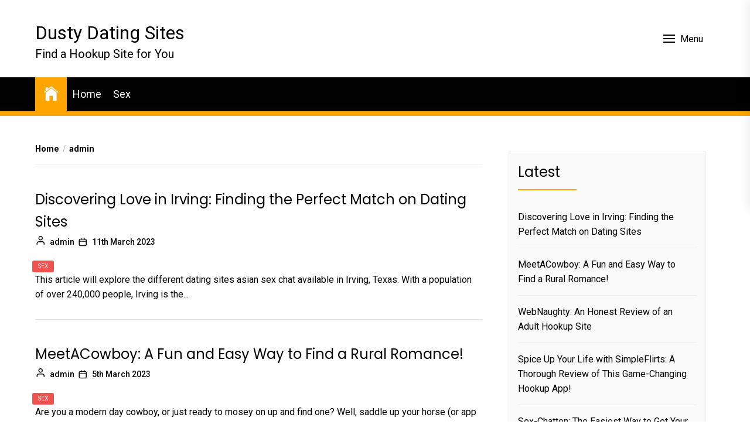

--- FILE ---
content_type: application/javascript
request_url: http://dusty-springfield.com/wp-content/themes/newsreaders/assets/lib/custom/js/main.js?ver=4.9.26
body_size: 1165
content:

(function (e) {
    "use strict";
    var n = window.NR_JS || {};
    n.stickyHeader = function () {
      var header = document.getElementById("site-header");
      var navbar = document.getElementById("navigation");
      if( header != null && navbar!= null){
        var sticky = parseInt(header.offsetTop) + parseInt(navbar.offsetTop);
        if (window.pageYOffset > sticky) {
            navbar.classList.add("sticky");
        }else{
          navbar.classList.remove("sticky");
        }
      }
    },
  //progress bar
  n.progressBar = function () {
    var winScroll = document.body.scrollTop || document.documentElement.scrollTop;
    var height = document.documentElement.scrollHeight - document.documentElement.clientHeight;
    var scrolled = (winScroll / height) * 100;
    var progressBarId = document.getElementById("progressbar");
    if( progressBarId == null ){
    }else{
      progressBarId.style.width = scrolled + "%";
    }
    
  },
  n.stickyScroll = function () {
      var header = document.getElementById("site-header");
      var sticky = header.offsetTop;
      var scrollUp = e("#scroll-top");
      var footerHeight = e("#site-footer").outerHeight();
      if (window.pageYOffset > sticky) {
        scrollUp.addClass("show");
      } else {
        scrollUp.removeClass("show");
      }
  };
  n.stickyScrollClick = function () {
    e('#scroll-top').on('click', function(event) {
      e("html, body").animate({
        scrollTop: 0
      }, 700);
      return false;
    });
  };
  n.slider = function() {
    e(".nr-breaking-news-slider").slick({
      speed: 3000,
      autoplay: true,
      autoplaySpeed: 0,
      cssEase: 'linear',
      slidesToShow: 3,
      slidesToScroll: 1,
      infinite: true,
      swipeToSlide: true,
      centerMode: true,
      focusOnSelect: true,
      dots: false,
      arrows: false,
      responsive: [
        {
          breakpoint: 991,
          settings: {
            slidesToShow: 2,
          }
        },
        {
          breakpoint: 600,
          settings: {
            slidesToShow: 1,
          }
        }
      ]
    });
    e(".nr-customizer-breaking-news-slider").slick({
      speed: 1000,
      autoplay: true,
      slidesToShow: 4,
      slidesToScroll: 1,
      infinite: true,
      dots: false,
      arrows: true,
      responsive: [
        {
          breakpoint: 991,
          settings: {
            slidesToShow: 3,
          }
        },
        {
          breakpoint: 600,
          settings: {
            slidesToShow: 1,
          }
        }
      ]
    });
    // banner slider
    $(".nr-banner-vertical-slider").slick({
      slidesToShow: 4,
      slidesToScroll: 1,
      dots: false,
      vertical: true,
      prevArrow: $('.banner-arrow-prev'),
      nextArrow: $('.banner-arrow-next'),
    });
    $(".nr-single-slider").slick({
        slidesToShow: 1,
        slidesToScroll: 1,
        dots: false,
        arrow: true,
        autoplay: true
    });
    //carousel slider
    $(".nr-carousel-slider").slick({
        slidesToShow: 4,
        slidesToScroll: 1,
        autoplay: true,
        dots: true,
        arrow: true,
        responsive: [
            {
              breakpoint: 750,
              settings: {
                slidesToShow: 2,
              }
            },
            {
              breakpoint: 480,
              settings: {
                slidesToShow: 1,
              }
            }
    ]
    });
    // widget slider
    $(".nr-widget-post-slider").slick({
        slidesToShow: 1,
        SlidesToScroll: 1,
        dots: false,
        arrows: false,
        asNavFor: '.nr-widget-post-pagination',
        // autoplay: true
    });
    // widget pagination slider
    $(".nr-widget-post-pagination").slick({
        slidesToShow: 3,
        slidesToScroll: 1,
        dots: false,
        arrows: false,
        vertical: true,
        asNavFor: '.nr-widget-post-slider',
        focusOnSelect: true,
        // autoplay: true
    });
  }
  e(window).on('load', function () { 
    e('#loader').fadeOut(); 
    e('#preloader').delay(350).fadeOut('slow');  
    e('body').delay(350).css({ 'overflow': 'visible' });
  });
   e(document).ready(function () {
      n.slider(),
      n.stickyScrollClick();
  });

  e(window).scroll(function () {
    n.stickyHeader(),
    n.progressBar();
    n.stickyScroll();
  });
})(jQuery);